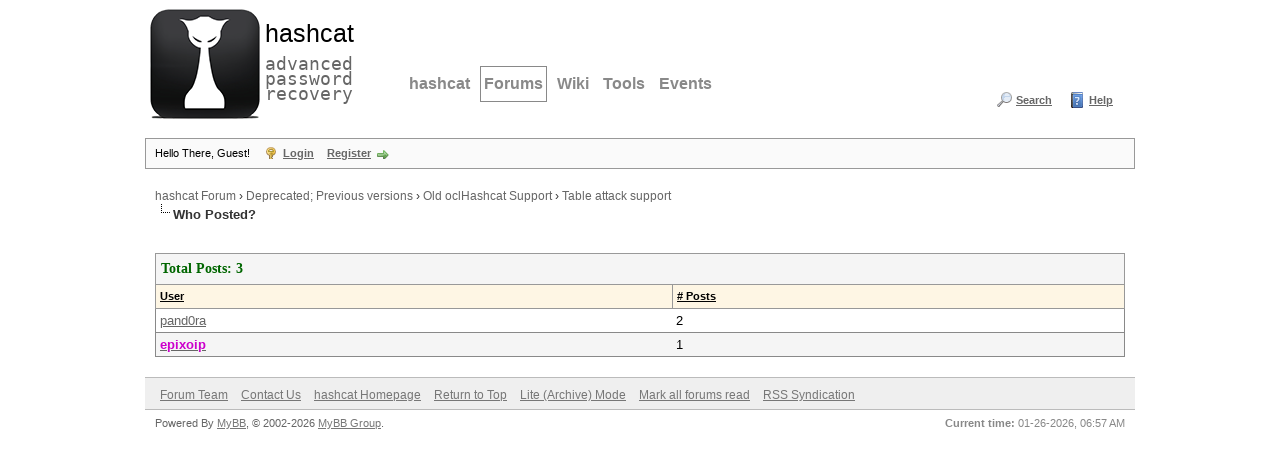

--- FILE ---
content_type: text/html; charset=UTF-8
request_url: https://hashcat.net/forum/misc.php?action=whoposted&tid=4814
body_size: 3780
content:
<!DOCTYPE html PUBLIC "-//W3C//DTD XHTML 1.0 Transitional//EN" "http://www.w3.org/TR/xhtml1/DTD/xhtml1-transitional.dtd"><!-- start: misc_whoposted_page -->
<html xml:lang="en" lang="en" xmlns="http://www.w3.org/1999/xhtml">
<head>
<title>Table attack support - Who Posted?</title>
<!-- start: headerinclude -->
<link rel="alternate" type="application/rss+xml" title="Latest Threads (RSS 2.0)" href="https://hashcat.net/forum/syndication.php" />
<link rel="alternate" type="application/atom+xml" title="Latest Threads (Atom 1.0)" href="https://hashcat.net/forum/syndication.php?type=atom1.0" />
<meta http-equiv="Content-Type" content="text/html; charset=UTF-8" />
<meta http-equiv="Content-Script-Type" content="text/javascript" />
<script type="text/javascript" src="https://hashcat.net/forum/jscripts/jquery.js?ver=1823"></script>
<script type="text/javascript" src="https://hashcat.net/forum/jscripts/jquery.plugins.min.js?ver=1821"></script>
<script type="text/javascript" src="https://hashcat.net/forum/jscripts/general.js?ver=1827"></script>

<link type="text/css" rel="stylesheet" href="https://hashcat.net/forum/cache/themes/theme14/global.min.css?t=1511425365" />
<link type="text/css" rel="stylesheet" href="https://hashcat.net/forum/cache/themes/theme14/css3.min.css?t=1436306544" />
<link type="text/css" rel="stylesheet" href="https://hashcat.net/forum/cache/themes/theme14/latestposts.min.css?t=1436347495" />

<script type="text/javascript">
<!--
	lang.unknown_error = "An unknown error has occurred.";
	lang.confirm_title = "Please Confirm";
	lang.expcol_collapse = "[-]";
	lang.expcol_expand = "[+]";
	lang.select2_match = "One result is available, press enter to select it.";
	lang.select2_matches = "{1} results are available, use up and down arrow keys to navigate.";
	lang.select2_nomatches = "No matches found";
	lang.select2_inputtooshort_single = "Please enter one or more character";
	lang.select2_inputtooshort_plural = "Please enter {1} or more characters";
	lang.select2_inputtoolong_single = "Please delete one character";
	lang.select2_inputtoolong_plural = "Please delete {1} characters";
	lang.select2_selectiontoobig_single = "You can only select one item";
	lang.select2_selectiontoobig_plural = "You can only select {1} items";
	lang.select2_loadmore = "Loading more results&hellip;";
	lang.select2_searching = "Searching&hellip;";

	var templates = {
		modal: '<div class=\"modal\">\
	<div style=\"overflow-y: auto; max-height: 400px;\">\
		<table border=\"0\" cellspacing=\"0\" cellpadding=\"5\" class=\"tborder\">\
			<tr>\
				<td class=\"thead\"><strong>__title__</strong></td>\
			</tr>\
			<tr>\
				<td class=\"trow1\">__message__</td>\
			</tr>\
			<tr>\
				<td class=\"tfoot\">\
					<div style=\"text-align: center\" class=\"modal_buttons\">__buttons__</div>\
				</td>\
			</tr>\
		</table>\
	</div>\
</div>',
		modal_button: '<input type=\"submit\" class=\"button\" value=\"__title__\"/>&nbsp;'
	};

	var cookieDomain = "";
	var cookiePath = "/forum/";
	var cookiePrefix = "";
	var cookieSecureFlag = "0";
	var deleteevent_confirm = "Are you sure you want to delete this event?";
	var removeattach_confirm = "Are you sure you want to remove the selected attachment from this post?";
	var loading_text = 'Loading. <br />Please Wait&hellip;';
	var saving_changes = 'Saving changes&hellip;';
	var use_xmlhttprequest = "1";
	var my_post_key = "e185955a52d5e105ce0b1007fefa11d8";
	var rootpath = "https://hashcat.net/forum";
	var imagepath = "https://hashcat.net/forum/images";
  	var yes_confirm = "Yes";
	var no_confirm = "No";
	var MyBBEditor = null;
	var spinner_image = "https://hashcat.net/forum/images/spinner.gif";
	var spinner = "<img src='" + spinner_image +"' alt='' />";
	var modal_zindex = 9999;
// -->
</script>
<!-- end: headerinclude -->
</head>
<body>
<!-- start: header -->
<div id="container">
		<a name="top" id="top"></a>
		<div id="header">
			<div class="header">
				<h1><a href="/"><span>hashcat</span><br /> advanced password recovery</a></h1>
				<hr />
			</div>
			<div class="navigation">
				<ul>
					<li><a href="/hashcat/" title="hashcat">hashcat</a></li>
					<li class="open"><a href="/forum/" title="Hashcat Forums">Forums</a></li>
          <li><a href="/wiki/" title="Wiki">Wiki</a></li>
          <li><a href="/tools/" title="Tools">Tools</a></li>
          <li><a href="/events/" title="Events">Events</a></li>
				</ul>
			</div>
			<div class="clear">
			</div>			
			<div id="logo">
				<div class="wrapper">
					<ul class="menu top_links">
						
						<!-- start: header_menu_search -->
<li><a href="https://hashcat.net/forum/search.php" class="search">Search</a></li>
<!-- end: header_menu_search -->
						
						
						<li><a href="https://hashcat.net/forum/misc.php?action=help" class="help">Help</a></li>
					</ul>
				</div>
			    <br />
                <br />					
			</div>
			<div id="panel">
				<div class="upper">
					<div class="wrapper">
						<!-- start: header_welcomeblock_guest -->
						<!-- Continuation of div(class="upper") as opened in the header template -->
						<span class="welcome">Hello There, Guest! <a href="https://hashcat.net/forum/member.php?action=login" onclick="$('#quick_login').modal({ fadeDuration: 250, keepelement: true, zIndex: (typeof modal_zindex !== 'undefined' ? modal_zindex : 9999) }); return false;" class="login">Login</a> <a href="https://hashcat.net/forum/member.php?action=register" class="register">Register</a></span>
					</div>
				</div>
				<div class="modal" id="quick_login" style="display: none;">
					<form method="post" action="https://hashcat.net/forum/member.php">
						<input name="action" type="hidden" value="do_login" />
						<input name="url" type="hidden" value="" />
						<input name="quick_login" type="hidden" value="1" />
						<input name="my_post_key" type="hidden" value="e185955a52d5e105ce0b1007fefa11d8" />
						<table width="100%" cellspacing="1" cellpadding="4" border="0" class="tborder">
							<tr>
								<td class="thead" colspan="2"><strong>Login</strong></td>
							</tr>
							<!-- start: header_welcomeblock_guest_login_modal -->
<tr>
	<td class="trow1" width="25%"><strong>Username/Email:</strong></td>
	<td class="trow1"><input name="quick_username" id="quick_login_username" type="text" value="" class="textbox initial_focus" /></td>
</tr>
<tr>
	<td class="trow2"><strong>Password:</strong></td>
	<td class="trow2">
		<input name="quick_password" id="quick_login_password" type="password" value="" class="textbox" /><br />
		<a href="https://hashcat.net/forum/member.php?action=lostpw" class="lost_password">Lost Password?</a>
	</td>
</tr>
<tr>
	<td class="trow1">&nbsp;</td>
	<td class="trow1 remember_me">
		<input name="quick_remember" id="quick_login_remember" type="checkbox" value="yes" class="checkbox" checked="checked" />
		<label for="quick_login_remember">Remember me</label>
	</td>
</tr>
<tr>
	<td class="trow2" colspan="2">
		<div align="center"><input name="submit" type="submit" class="button" value="Login" /></div>
	</td>
</tr>
<!-- end: header_welcomeblock_guest_login_modal -->
						</table>
					</form>
				</div>
				<script type="text/javascript">
					$("#quick_login input[name='url']").val($(location).attr('href'));
				</script>
<!-- end: header_welcomeblock_guest -->
					<!-- </div> in header_welcomeblock_member and header_welcomeblock_guest -->
				<!-- </div> in header_welcomeblock_member and header_welcomeblock_guest -->
			</div>
		</div>
		<div id="content">
			<div class="wrapper">
				
				
				
				
				
				
				
				<!-- start: nav -->

<div class="navigation">
<!-- start: nav_bit -->
<a href="https://hashcat.net/forum/index.php">hashcat Forum</a><!-- start: nav_sep -->
&rsaquo;
<!-- end: nav_sep -->
<!-- end: nav_bit --><!-- start: nav_bit -->
<a href="forum-29.html">Deprecated; Previous versions</a><!-- start: nav_sep -->
&rsaquo;
<!-- end: nav_sep -->
<!-- end: nav_bit --><!-- start: nav_bit -->
<a href="forum-38.html">Old oclHashcat Support</a><!-- start: nav_sep -->
&rsaquo;
<!-- end: nav_sep -->
<!-- end: nav_bit --><!-- start: nav_bit -->
<a href="thread-4814.html">Table attack support</a>
<!-- end: nav_bit --><!-- start: nav_sep_active -->
<br /><img src="https://hashcat.net/forum/images/nav_bit.png" alt="" />
<!-- end: nav_sep_active --><!-- start: nav_bit_active -->
<span class="active">Who Posted?</span>
<!-- end: nav_bit_active -->
</div>
<!-- end: nav -->
				<br />
<!-- end: header -->
<br />
<table border="0" cellspacing="1" cellpadding="4" class="tborder">
<tr>
<td colspan="2" class="thead"><strong>Total Posts: 3</strong></td>
</tr>
<tr>
<td class="tcat"><span class="smalltext"><strong><a href="https://hashcat.net/forum/misc.php?action=whoposted&tid=4814&sort=username">User</a></strong></span></td>
<td class="tcat"><span class="smalltext"><strong><a href="https://hashcat.net/forum/misc.php?action=whoposted&tid=4814"># Posts</a></strong></span></td>
</tr>
<!-- start: misc_whoposted_poster -->
<tr>
<td class="trow1"><a href="https://hashcat.net/forum/user-7220.html">pand0ra</a></td>
<td class="trow1">2</td>
</tr>
<!-- end: misc_whoposted_poster --><!-- start: misc_whoposted_poster -->
<tr>
<td class="trow2"><a href="https://hashcat.net/forum/user-1746.html"><span style="color: #CC00CC;"><strong>epixoip</strong></span></a></td>
<td class="trow2">1</td>
</tr>
<!-- end: misc_whoposted_poster -->
</table>
<!-- start: footer -->

	</div>
</div>
<div id="footer">
	<div class="upper">
		<div class="wrapper">
			
			
			<ul class="menu bottom_links">
				<!-- start: footer_showteamlink -->
<li><a href="showteam.php">Forum Team</a></li>
<!-- end: footer_showteamlink -->
				<!-- start: footer_contactus -->
<li><a href="mailto:atom@hashcat.net">Contact Us</a></li>
<!-- end: footer_contactus -->
				<li><a href="https://hashcat.net/">hashcat Homepage</a></li>
				<li><a href="#top">Return to Top</a></li>
				<li><a href="https://hashcat.net/forum/archive/index.php">Lite (Archive) Mode</a></li>
				<li><a href="https://hashcat.net/forum/misc.php?action=markread">Mark all forums read</a></li>
				<li><a href="https://hashcat.net/forum/misc.php?action=syndication">RSS Syndication</a></li>
			</ul>
		</div>
	</div>
	<div class="lower">
		<div class="wrapper">
			<span id="current_time"><strong>Current time:</strong> 01-26-2026, 06:57 AM</span>
			<span id="copyright">
				<!-- MyBB is free software developed and maintained by a volunteer community.
					It would be much appreciated by the MyBB Group if you left the full copyright and "powered by" notice intact,
					to show your support for MyBB.  If you choose to remove or modify the copyright below,
					you may be refused support on the MyBB Community Forums.

					This is free software, support us and we'll support you. -->
				Powered By <a href="https://mybb.com" target="_blank" rel="noopener">MyBB</a>, &copy; 2002-2026 <a href="https://mybb.com" target="_blank" rel="noopener">MyBB Group</a>.
				<!-- End powered by -->
			</span>
		</div>
	</div>
</div>
<!-- The following piece of code allows MyBB to run scheduled tasks. DO NOT REMOVE --><!-- End task image code -->

</div>
<!-- end: footer -->
</body>
</html>
<!-- end: misc_whoposted_page -->